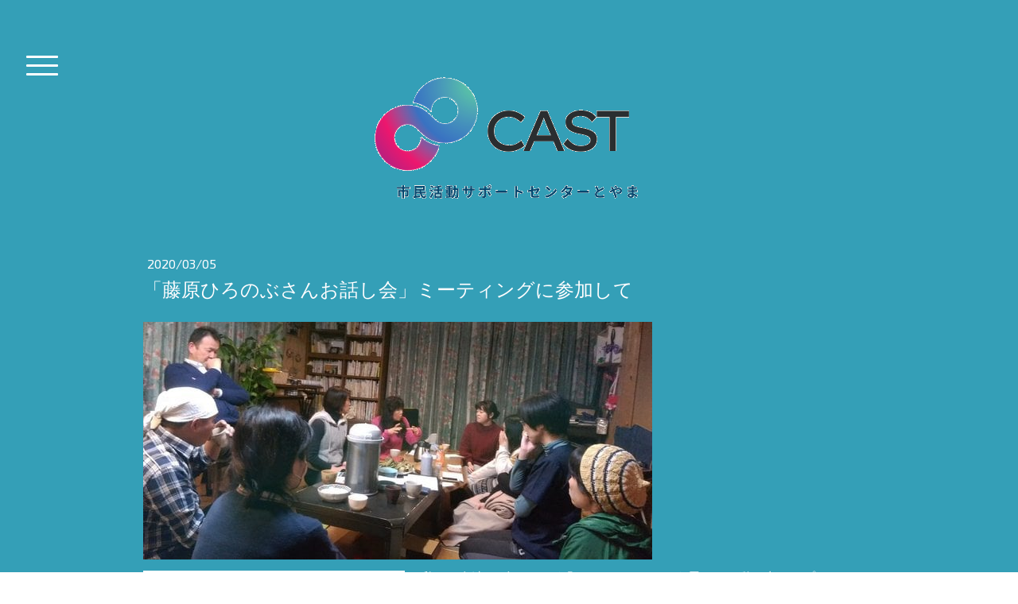

--- FILE ---
content_type: text/html; charset=UTF-8
request_url: https://www.b-cast.org/2020/03/05/%E8%97%A4%E5%8E%9F%E3%81%B2%E3%82%8D%E3%81%AE%E3%81%B6%E3%81%95%E3%82%93%E3%81%8A%E8%A9%B1%E3%81%97%E4%BC%9A-%E3%83%9F%E3%83%BC%E3%83%86%E3%82%A3%E3%83%B3%E3%82%B0%E3%81%AB%E5%8F%82%E5%8A%A0%E3%81%97%E3%81%A6/
body_size: 9127
content:
<!DOCTYPE html>
<html lang="ja-JP"><head>
    <meta charset="utf-8"/>
    <link rel="dns-prefetch preconnect" href="https://u.jimcdn.com/" crossorigin="anonymous"/>
<link rel="dns-prefetch preconnect" href="https://assets.jimstatic.com/" crossorigin="anonymous"/>
<link rel="dns-prefetch preconnect" href="https://image.jimcdn.com" crossorigin="anonymous"/>
<link rel="dns-prefetch preconnect" href="https://fonts.jimstatic.com" crossorigin="anonymous"/>
<meta name="viewport" content="width=device-width, initial-scale=1"/>
<meta http-equiv="X-UA-Compatible" content="IE=edge"/>
<meta name="description" content=""/>
<meta name="robots" content="index, follow, archive"/>
<meta property="st:section" content=""/>
<meta name="generator" content="Jimdo Creator"/>
<meta name="twitter:title" content="「藤原ひろのぶさんお話し会」ミーティングに参加して"/>
<meta name="twitter:description" content="私のお友達スギちゃんが「やりたい！」という思いから動き出したプロジェクト、私はチラシ・チケット担当させてもらいました。今回のお話し会は6月6・7に開催される藤原ひろのぶｘほう個展講演会のプレイベントとなっています。 私達の日常の暮らしの何気ないひとつひとつの行動が、今、地球規模の問題と繋がっている！？ここ数年、世界中でいろんな災害が起こり、たくさんの方が大変な思いをしてます。 これって 他人事やろうか？ このままでいいんだろうか？ なんか世の中おかしくない？ 地球 大丈夫？ ヤバいよね？ 私たちの日々の小さな選択と行動が、あらゆるイノチが 心地よく暮らしていく未来をつくっていきます。 藤原ひろのぶさんのお話から、そのことをみんなが自覚し、ヒントをみつけることができます。コロナウイルスの事でみんなが右往左往するこんな時期だからこそ聞いてほしい。改めて正しい判断をしてほしいのでしっかり対策をしながら開催することを決めました。 みんながスギちゃんの本気の熱意に賛同し県内いろんなところから集まってくる仲間たち。お金や物ではなく、命が大切にされる世の中を未来の子供たちに手渡したい。そんな一人一人の思いがより良い地球を作っていけるのだと思う。ぜひいらしてくださいお待ちしています。 By星井"/>
<meta name="twitter:card" content="summary_large_image"/>
<meta property="og:url" content="http://www.b-cast.org/2020/03/05/%E8%97%A4%E5%8E%9F%E3%81%B2%E3%82%8D%E3%81%AE%E3%81%B6%E3%81%95%E3%82%93%E3%81%8A%E8%A9%B1%E3%81%97%E4%BC%9A-%E3%83%9F%E3%83%BC%E3%83%86%E3%82%A3%E3%83%B3%E3%82%B0%E3%81%AB%E5%8F%82%E5%8A%A0%E3%81%97%E3%81%A6/"/>
<meta property="og:title" content="「藤原ひろのぶさんお話し会」ミーティングに参加して"/>
<meta property="og:description" content="私のお友達スギちゃんが「やりたい！」という思いから動き出したプロジェクト、私はチラシ・チケット担当させてもらいました。今回のお話し会は6月6・7に開催される藤原ひろのぶｘほう個展講演会のプレイベントとなっています。 私達の日常の暮らしの何気ないひとつひとつの行動が、今、地球規模の問題と繋がっている！？ここ数年、世界中でいろんな災害が起こり、たくさんの方が大変な思いをしてます。 これって 他人事やろうか？ このままでいいんだろうか？ なんか世の中おかしくない？ 地球 大丈夫？ ヤバいよね？ 私たちの日々の小さな選択と行動が、あらゆるイノチが 心地よく暮らしていく未来をつくっていきます。 藤原ひろのぶさんのお話から、そのことをみんなが自覚し、ヒントをみつけることができます。コロナウイルスの事でみんなが右往左往するこんな時期だからこそ聞いてほしい。改めて正しい判断をしてほしいのでしっかり対策をしながら開催することを決めました。 みんながスギちゃんの本気の熱意に賛同し県内いろんなところから集まってくる仲間たち。お金や物ではなく、命が大切にされる世の中を未来の子供たちに手渡したい。そんな一人一人の思いがより良い地球を作っていけるのだと思う。ぜひいらしてくださいお待ちしています。 By星井"/>
<meta property="og:type" content="article"/>
<meta property="og:locale" content="ja_JP"/>
<meta property="og:site_name" content="市民活動サポートセンターとやま"/>
<meta name="twitter:image" content="https://image.jimcdn.com/cdn-cgi/image//app/cms/storage/image/path/sddd84390f2131b00/image/i6dc47529870d4cde/version/1583416693/image.jpg"/>
<meta property="og:image" content="https://image.jimcdn.com/cdn-cgi/image//app/cms/storage/image/path/sddd84390f2131b00/image/i6dc47529870d4cde/version/1583416693/image.jpg"/>
<meta property="og:image:width" content="640"/>
<meta property="og:image:height" content="299"/>
<meta property="og:image:secure_url" content="https://image.jimcdn.com/cdn-cgi/image//app/cms/storage/image/path/sddd84390f2131b00/image/i6dc47529870d4cde/version/1583416693/image.jpg"/>
<meta property="article:published_time" content="2020-03-05 22:17:32"/><title>「藤原ひろのぶさんお話し会」ミーティングに参加して - 市民活動サポートセンターとやま</title>
<link rel="icon" type="image/png" href="[data-uri]"/>
    <link rel="alternate" type="application/rss+xml" title="ブログ" href="https://www.b-cast.org/rss/blog"/>    
<link rel="canonical" href="https://www.b-cast.org/2020/03/05/藤原ひろのぶさんお話し会-ミーティングに参加して/"/>

        <script src="https://assets.jimstatic.com/ckies.js.7c38a5f4f8d944ade39b.js"></script>

        <script src="https://assets.jimstatic.com/cookieControl.js.b05bf5f4339fa83b8e79.js"></script>
    <script>window.CookieControlSet.setToOff();</script>

    <style>html,body{margin:0}.hidden{display:none}.n{padding:5px}#cc-website-title a {text-decoration: none}.cc-m-image-align-1{text-align:left}.cc-m-image-align-2{text-align:right}.cc-m-image-align-3{text-align:center}</style>

        <link href="https://u.jimcdn.com/cms/o/sddd84390f2131b00/layout/dm_c0e754463d45bcdf13951e3fb5b04cdd/css/layout.css?t=1749365003" rel="stylesheet" type="text/css" id="jimdo_layout_css"/>
<script>     /* <![CDATA[ */     /*!  loadCss [c]2014 @scottjehl, Filament Group, Inc.  Licensed MIT */     window.loadCSS = window.loadCss = function(e,n,t){var r,l=window.document,a=l.createElement("link");if(n)r=n;else{var i=(l.body||l.getElementsByTagName("head")[0]).childNodes;r=i[i.length-1]}var o=l.styleSheets;a.rel="stylesheet",a.href=e,a.media="only x",r.parentNode.insertBefore(a,n?r:r.nextSibling);var d=function(e){for(var n=a.href,t=o.length;t--;)if(o[t].href===n)return e.call(a);setTimeout(function(){d(e)})};return a.onloadcssdefined=d,d(function(){a.media=t||"all"}),a};     window.onloadCSS = function(n,o){n.onload=function(){n.onload=null,o&&o.call(n)},"isApplicationInstalled"in navigator&&"onloadcssdefined"in n&&n.onloadcssdefined(o)}     /* ]]> */ </script>     <script>
// <![CDATA[
onloadCSS(loadCss('https://assets.jimstatic.com/web.css.cba479cb7ca5b5a1cac2a1ff8a34b9db.css') , function() {
    this.id = 'jimdo_web_css';
});
// ]]>
</script>
<link href="https://assets.jimstatic.com/web.css.cba479cb7ca5b5a1cac2a1ff8a34b9db.css" rel="preload" as="style"/>
<noscript>
<link href="https://assets.jimstatic.com/web.css.cba479cb7ca5b5a1cac2a1ff8a34b9db.css" rel="stylesheet"/>
</noscript>
    <script>
    //<![CDATA[
        var jimdoData = {"isTestserver":false,"isLcJimdoCom":false,"isJimdoHelpCenter":false,"isProtectedPage":false,"cstok":"6b20896772a0f4679a50b22aa31b7aa76d470741","cacheJsKey":"687d4257c2c92098cbc0bf07f1e92f3f3a650b8a","cacheCssKey":"687d4257c2c92098cbc0bf07f1e92f3f3a650b8a","cdnUrl":"https:\/\/assets.jimstatic.com\/","minUrl":"https:\/\/assets.jimstatic.com\/app\/cdn\/min\/file\/","authUrl":"https:\/\/a.jimdo.com\/","webPath":"https:\/\/www.b-cast.org\/","appUrl":"https:\/\/a.jimdo.com\/","cmsLanguage":"ja_JP","isFreePackage":false,"mobile":false,"isDevkitTemplateUsed":true,"isTemplateResponsive":true,"websiteId":"sddd84390f2131b00","pageId":2461799092,"packageId":2,"shop":{"deliveryTimeTexts":{"1":"\u304a\u5c4a\u3051\u65e5\u6570\uff1a1~3\u65e5","2":"\u304a\u5c4a\u3051\u65e5\u6570\uff1a3~5\u65e5","3":"\u304a\u5c4a\u3051\u65e5\u6570\uff1a5~8\u65e5"},"checkoutButtonText":"\u8cfc\u5165","isReady":false,"currencyFormat":{"pattern":"\u00a4#,##0","convertedPattern":"$#,##0","symbols":{"GROUPING_SEPARATOR":",","DECIMAL_SEPARATOR":".","CURRENCY_SYMBOL":"\uffe5"}},"currencyLocale":"ja_JP"},"tr":{"gmap":{"searchNotFound":"\u5165\u529b\u3055\u308c\u305f\u4f4f\u6240\u306f\u5b58\u5728\u3057\u306a\u3044\u304b\u3001\u898b\u3064\u3051\u308b\u3053\u3068\u304c\u3067\u304d\u307e\u305b\u3093\u3067\u3057\u305f\u3002","routeNotFound":"\u30eb\u30fc\u30c8\u304c\u8a08\u7b97\u3067\u304d\u307e\u305b\u3093\u3067\u3057\u305f\u3002\u76ee\u7684\u5730\u304c\u9060\u3059\u304e\u308b\u304b\u660e\u78ba\u3067\u306f\u306a\u3044\u53ef\u80fd\u6027\u304c\u3042\u308a\u307e\u3059\u3002"},"shop":{"checkoutSubmit":{"next":"\u6b21\u3078","wait":"\u304a\u5f85\u3061\u304f\u3060\u3055\u3044"},"paypalError":"\u30a8\u30e9\u30fc\u304c\u767a\u751f\u3057\u307e\u3057\u305f\u3002\u518d\u5ea6\u304a\u8a66\u3057\u304f\u3060\u3055\u3044\u3002","cartBar":"\u30b7\u30e7\u30c3\u30d4\u30f3\u30b0\u30ab\u30fc\u30c8\u3092\u78ba\u8a8d","maintenance":"\u7533\u3057\u8a33\u3054\u3056\u3044\u307e\u305b\u3093\u3001\u30e1\u30f3\u30c6\u30ca\u30f3\u30b9\u4e2d\u306e\u305f\u3081\u4e00\u6642\u7684\u306b\u30b7\u30e7\u30c3\u30d7\u304c\u5229\u7528\u3067\u304d\u307e\u305b\u3093\u3002\u3054\u8ff7\u60d1\u3092\u304a\u304b\u3051\u3057\u7533\u3057\u8a33\u3054\u3056\u3044\u307e\u305b\u3093\u304c\u3001\u304a\u6642\u9593\u3092\u3042\u3051\u3066\u518d\u5ea6\u304a\u8a66\u3057\u304f\u3060\u3055\u3044\u3002","addToCartOverlay":{"productInsertedText":"\u30ab\u30fc\u30c8\u306b\u5546\u54c1\u304c\u8ffd\u52a0\u3055\u308c\u307e\u3057\u305f","continueShoppingText":"\u8cb7\u3044\u7269\u3092\u7d9a\u3051\u308b","reloadPageText":"\u66f4\u65b0"},"notReadyText":"\u3053\u3061\u3089\u306e\u30b7\u30e7\u30c3\u30d7\u306f\u73fe\u5728\u6e96\u5099\u4e2d\u306e\u305f\u3081\u3054\u5229\u7528\u3044\u305f\u3060\u3051\u307e\u305b\u3093\u3002\u30b7\u30e7\u30c3\u30d7\u30aa\u30fc\u30ca\u30fc\u306f\u4ee5\u4e0b\u3092\u3054\u78ba\u8a8d\u304f\u3060\u3055\u3044\u3002https:\/\/help.jimdo.com\/hc\/ja\/articles\/115005521583","numLeftText":"\u73fe\u5728\u3053\u306e\u5546\u54c1\u306f {:num} \u307e\u3067\u8cfc\u5165\u3067\u304d\u307e\u3059\u3002","oneLeftText":"\u3053\u306e\u5546\u54c1\u306e\u5728\u5eab\u306f\u6b8b\u308a1\u70b9\u3067\u3059"},"common":{"timeout":"\u30a8\u30e9\u30fc\u304c\u767a\u751f\u3044\u305f\u3057\u307e\u3057\u305f\u3002\u5f8c\u307b\u3069\u518d\u5b9f\u884c\u3057\u3066\u304f\u3060\u3055\u3044\u3002"},"form":{"badRequest":"\u30a8\u30e9\u30fc\u304c\u767a\u751f\u3057\u307e\u3057\u305f\u3002\u5f8c\u307b\u3069\u6539\u3081\u3066\u304a\u8a66\u3057\u304f\u3060\u3055\u3044\u3002"}},"jQuery":"jimdoGen002","isJimdoMobileApp":false,"bgConfig":null,"bgFullscreen":null,"responsiveBreakpointLandscape":767,"responsiveBreakpointPortrait":480,"copyableHeadlineLinks":false,"tocGeneration":false,"googlemapsConsoleKey":false,"loggingForAnalytics":false,"loggingForPredefinedPages":false,"isFacebookPixelIdEnabled":false,"userAccountId":"c699754f-e7a9-40d4-8843-4053e08c9cd0"};
    // ]]>
</script>

     <script> (function(window) { 'use strict'; var regBuff = window.__regModuleBuffer = []; var regModuleBuffer = function() { var args = [].slice.call(arguments); regBuff.push(args); }; if (!window.regModule) { window.regModule = regModuleBuffer; } })(window); </script>
    <script src="https://assets.jimstatic.com/web.js.24f3cfbc36a645673411.js" async="true"></script>
    <script src="https://assets.jimstatic.com/at.js.62588d64be2115a866ce.js"></script>
    
</head>

<body class="body cc-page cc-page-blog j-m-gallery-styles j-m-video-styles j-m-hr-styles j-m-header-styles j-m-text-styles j-m-emotionheader-styles j-m-htmlCode-styles j-m-rss-styles j-m-form-styles-disabled j-m-table-styles j-m-textWithImage-styles j-m-downloadDocument-styles j-m-imageSubtitle-styles j-m-flickr-styles j-m-googlemaps-styles j-m-blogSelection-styles-disabled j-m-comment-styles-disabled j-m-jimdo-styles j-m-profile-styles j-m-guestbook-styles j-m-promotion-styles j-m-twitter-styles j-m-hgrid-styles j-m-shoppingcart-styles j-m-catalog-styles j-m-product-styles-disabled j-m-facebook-styles j-m-sharebuttons-styles j-m-formnew-styles-disabled j-m-callToAction-styles j-m-turbo-styles j-m-spacing-styles j-m-googleplus-styles j-m-dummy-styles j-m-search-styles j-m-booking-styles j-m-socialprofiles-styles j-footer-styles cc-pagemode-default cc-content-parent" id="page-2461799092">

<div id="cc-inner" class="cc-content-parent">

<input type="checkbox" id="jtpl-navigation-toggle-checkbox" class="jtpl-navigation-toggle-checkbox"/><!-- END _main.sass --><div class="jtpl-main cc-content-parent">

  <div class="jtpl-background-area" background-area=""></div>

  <!-- _navigation.sass -->
  <div class="jtpl-navigation">
    <nav class="jtpl-navigation__inner navigation-colors"><div data-container="navigation"><div class="j-nav-variant-nested"><ul class="cc-nav-level-0 j-nav-level-0"><li id="cc-nav-view-1500091892" class="jmd-nav__list-item-0"><a href="/" data-link-title="ホーム">ホーム</a></li><li id="cc-nav-view-1500091992" class="jmd-nav__list-item-0 j-nav-has-children"><a href="/団体概要/" data-link-title="団体概要">団体概要</a><span data-navi-toggle="cc-nav-view-1500091992" class="jmd-nav__toggle-button"></span><ul class="cc-nav-level-1 j-nav-level-1"><li id="cc-nav-view-1593351992" class="jmd-nav__list-item-1"><a href="/団体概要/定款/" data-link-title="定款">定款</a></li></ul></li><li id="cc-nav-view-1593351892" class="jmd-nav__list-item-0"><a href="/設立趣旨書/" data-link-title="設立趣旨書">設立趣旨書</a></li><li id="cc-nav-view-2466356792" class="jmd-nav__list-item-0"><a href="/活動の現場を聞いてみよう-1/" data-link-title="活動の現場を聞いてみよう！1">活動の現場を聞いてみよう！1</a></li><li id="cc-nav-view-2518232892" class="jmd-nav__list-item-0"><a href="/活動の現場を聞いてみよう-2/" data-link-title="活動の現場を聞いてみよう！2">活動の現場を聞いてみよう！2</a></li><li id="cc-nav-view-2515470892" class="jmd-nav__list-item-0"><a href="/活動の現場を聞いてみよう-3/" data-link-title="活動の現場を聞いてみよう！3">活動の現場を聞いてみよう！3</a></li><li id="cc-nav-view-2518798392" class="jmd-nav__list-item-0"><a href="/活動の現場を聞いてみよう-4-1/" data-link-title="活動の現場を聞いてみよう！4">活動の現場を聞いてみよう！4</a></li><li id="cc-nav-view-2518798792" class="jmd-nav__list-item-0"><a href="/活動の現場を聞いてみよう-5/" data-link-title="活動の現場を聞いてみよう！5">活動の現場を聞いてみよう！5</a></li><li id="cc-nav-view-2509448792" class="jmd-nav__list-item-0"><a href="/活動報告-2/" data-link-title="活動報告">活動報告</a></li><li id="cc-nav-view-1591050992" class="jmd-nav__list-item-0"><a href="/お知らせ/" data-link-title="お知らせ">お知らせ</a></li><li id="cc-nav-view-2469477892" class="jmd-nav__list-item-0"><a href="/例会報告/" data-link-title="例会報告">例会報告</a></li><li id="cc-nav-view-1595286892" class="jmd-nav__list-item-0 j-nav-has-children"><a href="/会報-最新号/" data-link-title="会報(最新号)">会報(最新号)</a><span data-navi-toggle="cc-nav-view-1595286892" class="jmd-nav__toggle-button"></span><ul class="cc-nav-level-1 j-nav-level-1"><li id="cc-nav-view-1591062992" class="jmd-nav__list-item-1"><a href="/会報-最新号/第1号/" data-link-title="第1号">第1号</a></li><li id="cc-nav-view-1608955292" class="jmd-nav__list-item-1"><a href="/会報-最新号/第2号/" data-link-title="第2号">第2号</a></li><li id="cc-nav-view-1822063492" class="jmd-nav__list-item-1"><a href="/会報-最新号/第3号/" data-link-title="第3号">第3号</a></li><li id="cc-nav-view-2256320792" class="jmd-nav__list-item-1"><a href="/会報-最新号/第4号/" data-link-title="第4号">第4号</a></li><li id="cc-nav-view-2383462992" class="jmd-nav__list-item-1"><a href="/会報-最新号/第5号/" data-link-title="第5号">第5号</a></li><li id="cc-nav-view-2449815992" class="jmd-nav__list-item-1"><a href="/会報-最新号/第6号/" data-link-title="第6号">第6号</a></li><li id="cc-nav-view-2458346792" class="jmd-nav__list-item-1"><a href="/会報-最新号/第7号/" data-link-title="第7号">第7号</a></li><li id="cc-nav-view-2466094592" class="jmd-nav__list-item-1"><a href="/会報-最新号/第8号/" data-link-title="第8号">第8号</a></li><li id="cc-nav-view-2509579492" class="jmd-nav__list-item-1"><a href="/会報-最新号/第9号/" data-link-title="第9号">第9号</a></li><li id="cc-nav-view-2511596692" class="jmd-nav__list-item-1"><a href="/会報-最新号/第10号/" data-link-title="第10号">第10号</a></li><li id="cc-nav-view-2521602492" class="jmd-nav__list-item-1"><a href="/会報-最新号/第11号/" data-link-title="第11号">第11号</a></li><li id="cc-nav-view-2521689892" class="jmd-nav__list-item-1"><a href="/会報-最新号/第12号/" data-link-title="第12号">第12号</a></li></ul></li><li id="cc-nav-view-1500092092" class="jmd-nav__list-item-0"><a href="/お問合わせ/" data-link-title="お問合わせ">お問合わせ</a></li><li id="cc-nav-view-1607378892" class="jmd-nav__list-item-0"><a href="/会員募集中/" data-link-title="会員募集中">会員募集中</a></li><li id="cc-nav-view-2502430692" class="jmd-nav__list-item-0"><a href="/bp-ベビープログラム-開催/" data-link-title="BP(ベビープログラム)開催">BP(ベビープログラム)開催</a></li></ul></div></div>
    </nav>
</div>
  <!-- END _navigation.sass -->

  <!-- _section-main.sass -->
  <div class="jtpl-section-main cc-content-parent">

    <div class="jtpl-content content-options cc-content-parent">

      <label for="jtpl-navigation-toggle-checkbox" class="jtpl-navigation-label">
        <span class="jtpl-navigation-borders border-options"></span>
      </label>

      <div class="jtpl-section-main__inner cc-content-parent">

        <!-- _header.sass -->
        <header class="jtpl-header"><div class="jtpl-logo">
            <div id="cc-website-logo" class="cc-single-module-element"><div id="cc-m-13664772092" class="j-module n j-imageSubtitle"><div class="cc-m-image-container"><figure class="cc-imagewrapper cc-m-image-align-3">
<a href="https://www.b-cast.org/" target="_self"><img srcset="https://image.jimcdn.com/cdn-cgi/image/width=320%2Cheight=10000%2Cfit=contain%2Cformat=png%2C/app/cms/storage/image/path/sddd84390f2131b00/image/i9441e49a92fea9eb/version/1722350615/image.png 320w, https://image.jimcdn.com/cdn-cgi/image//app/cms/storage/image/path/sddd84390f2131b00/image/i9441e49a92fea9eb/version/1722350615/image.png 362w" sizes="(min-width: 362px) 362px, 100vw" id="cc-m-imagesubtitle-image-13664772092" src="https://image.jimcdn.com/cdn-cgi/image//app/cms/storage/image/path/sddd84390f2131b00/image/i9441e49a92fea9eb/version/1722350615/image.png" alt="市民活動サポートセンターとやま" class="" data-src-width="362" data-src-height="185" data-src="https://image.jimcdn.com/cdn-cgi/image//app/cms/storage/image/path/sddd84390f2131b00/image/i9441e49a92fea9eb/version/1722350615/image.png" data-image-id="8618168192"/></a>    

</figure>
</div>
<div class="cc-clear"></div>
<script id="cc-m-reg-13664772092">// <![CDATA[

    window.regModule("module_imageSubtitle", {"data":{"imageExists":true,"hyperlink":"","hyperlink_target":"","hyperlinkAsString":"","pinterest":"0","id":13664772092,"widthEqualsContent":"1","resizeWidth":362,"resizeHeight":185},"id":13664772092});
// ]]>
</script></div></div>
          </div>
          <div class="jtpl-title">
            
          </div>
        </header><!-- END _header.sass --><div id="content_area" data-container="content"><div id="content_start"></div>
        <article class="j-blog"><div class="n j-blog-meta j-blog-post--header">
    <div class="j-text j-module n">
                <span class="j-text j-blog-post--date">
            2020/03/05        </span>
    </div>
    <h1 class="j-blog-header j-blog-headline j-blog-post--headline">「藤原ひろのぶさんお話し会」ミーティングに参加して</h1>
</div>
<div class="post j-blog-content">
        <div id="cc-matrix-3819580892"><div id="cc-m-13670067692" class="j-module n j-imageSubtitle "><figure class="cc-imagewrapper cc-m-image-align-1">
<img srcset="https://image.jimcdn.com/cdn-cgi/image/width=320%2Cheight=10000%2Cfit=contain%2Cformat=jpg%2C/app/cms/storage/image/path/sddd84390f2131b00/image/i6dc47529870d4cde/version/1583416693/image.jpg 320w, https://image.jimcdn.com/cdn-cgi/image//app/cms/storage/image/path/sddd84390f2131b00/image/i6dc47529870d4cde/version/1583416693/image.jpg 640w" sizes="(min-width: 640px) 640px, 100vw" id="cc-m-imagesubtitle-image-13670067692" src="https://image.jimcdn.com/cdn-cgi/image//app/cms/storage/image/path/sddd84390f2131b00/image/i6dc47529870d4cde/version/1583416693/image.jpg" alt="" class="" data-src-width="640" data-src-height="299" data-src="https://image.jimcdn.com/cdn-cgi/image//app/cms/storage/image/path/sddd84390f2131b00/image/i6dc47529870d4cde/version/1583416693/image.jpg" data-image-id="8621498192"/>    

</figure>

<div class="cc-clear"></div>
<script id="cc-m-reg-13670067692">// <![CDATA[

    window.regModule("module_imageSubtitle", {"data":{"imageExists":true,"hyperlink":"","hyperlink_target":"","hyperlinkAsString":"","pinterest":"0","id":13670067692,"widthEqualsContent":"0","resizeWidth":640,"resizeHeight":299},"id":13670067692});
// ]]>
</script></div><div id="cc-m-13670059292" class="j-module n j-textWithImage "><figure class="cc-imagewrapper cc-m-image-align-1">
<img srcset="https://image.jimcdn.com/cdn-cgi/image/width=320%2Cheight=1024%2Cfit=contain%2Cformat=jpg%2C/app/cms/storage/image/path/sddd84390f2131b00/image/ibf9ae01d1506e270/version/1583419370/image.jpg 320w, https://image.jimcdn.com/cdn-cgi/image/width=329%2Cheight=1024%2Cfit=contain%2Cformat=jpg%2C/app/cms/storage/image/path/sddd84390f2131b00/image/ibf9ae01d1506e270/version/1583419370/image.jpg 329w, https://image.jimcdn.com/cdn-cgi/image//app/cms/storage/image/path/sddd84390f2131b00/image/ibf9ae01d1506e270/version/1583419370/image.jpg 539w" sizes="(min-width: 329px) 329px, 100vw" id="cc-m-textwithimage-image-13670059292" src="https://image.jimcdn.com/cdn-cgi/image/width=329%2Cheight=1024%2Cfit=contain%2Cformat=jpg%2C/app/cms/storage/image/path/sddd84390f2131b00/image/ibf9ae01d1506e270/version/1583419370/image.jpg" alt="" class="" data-src-width="539" data-src-height="763" data-src="https://image.jimcdn.com/cdn-cgi/image/width=329%2Cheight=1024%2Cfit=contain%2Cformat=jpg%2C/app/cms/storage/image/path/sddd84390f2131b00/image/ibf9ae01d1506e270/version/1583419370/image.jpg" data-image-id="8621494792"/>    

</figure>
<div>
    <div id="cc-m-textwithimage-13670059292" data-name="text" data-action="text" class="cc-m-textwithimage-inline-rte">
        <p>
    私のお友達スギちゃんが「やりたい！」という思いから動き出したプロジェクト、私はチラシ・チケット担当させてもらいました。今回のお話し会は6月6・7に開催される藤原ひろのぶｘほう個展講演会のプレイベントとなっています。
</p>

<p>
    <span style="color: #1d2129; font-family: Helvetica, Arial, 'hiragino kaku gothic pro', meiryo, 'ms pgothic', sans-serif; white-space: pre-wrap;">私達の日常の暮らしの何気ないひとつひとつの行動が、今、地球規模の問題と繋がっている！？</span><span style="color: #1d2129; font-family: Helvetica, Arial, 'hiragino kaku gothic pro', meiryo, 'ms pgothic', sans-serif; white-space: pre-wrap;">ここ数年、世界中でいろんな災害が起こり、</span><span style="color: #1d2129; font-family: Helvetica, Arial, 'hiragino kaku gothic pro', meiryo, 'ms pgothic', sans-serif; white-space: pre-wrap;">たくさんの方が大変な思いをしてます。</span>
</p>

<p>
    <br style="color: #1d2129; font-family: Helvetica, Arial, 'hiragino kaku gothic pro', meiryo, 'ms pgothic', sans-serif; font-size: 14px; white-space: pre-wrap;"/>
    <span style="color: #1d2129; font-family: Helvetica, Arial, 'hiragino kaku gothic pro', meiryo, 'ms pgothic', sans-serif; white-space: pre-wrap;">これって 他人事やろうか？　</span>
</p>

<p>
    <span style="color: #1d2129; font-family: Helvetica, Arial, 'hiragino kaku gothic pro', meiryo, 'ms pgothic', sans-serif; white-space: pre-wrap;">このままでいいんだろうか？</span><br style="color: #1d2129; font-family: Helvetica, Arial, 'hiragino kaku gothic pro', meiryo, 'ms pgothic', sans-serif; font-size: 14px; white-space: pre-wrap;"/>
    <span style="color: #1d2129; font-family: Helvetica, Arial, 'hiragino kaku gothic pro', meiryo, 'ms pgothic', sans-serif; white-space: pre-wrap;">なんか世の中おかしくない？　</span>
</p>

<p>
    <span style="color: #1d2129; font-family: Helvetica, Arial, 'hiragino kaku gothic pro', meiryo, 'ms pgothic', sans-serif; white-space: pre-wrap;">地球 大丈夫？　 ヤバいよね？</span>
</p>

<p>
     
</p>

<p>
    <span style="color: #1d2129; font-family: Helvetica, Arial, 'hiragino kaku gothic pro', meiryo, 'ms pgothic', sans-serif; white-space: pre-wrap;">私たちの日々の小さな選択と行動が、あらゆるイノチが
    心地よく暮らしていく未来をつくっていきます。</span>
</p>

<p>
     
</p>

<p>
    <span style="color: #1d2129; font-family: Helvetica, Arial, 'hiragino kaku gothic pro', meiryo, 'ms pgothic', sans-serif; white-space: pre-wrap;">藤原ひろのぶさんのお話から、</span><span color="#1D2129" face="Helvetica, Arial, hiragino kaku gothic pro, meiryo, ms pgothic, sans-serif" style="color: #1d2129; font-family: Helvetica, Arial, 'hiragino kaku gothic pro', meiryo, 'ms pgothic', sans-serif;"><span style="white-space: pre-wrap;">そのことをみんなが自覚し、</span></span><span style="color: #1d2129; font-family: Helvetica, Arial, 'hiragino kaku gothic pro', meiryo, 'ms pgothic', sans-serif; white-space: pre-wrap;">ヒントをみつけることができます。コロナウイルスの事でみんなが右往左往するこんな時期だからこそ聞いてほしい。改めて正しい判断をしてほしいのでしっかり対策をしながら開催することを決めました。</span>
</p>

<p>
     
</p>

<p>
    <span style="color: #1d2129; font-family: Helvetica, Arial, 'hiragino kaku gothic pro', meiryo, 'ms pgothic', sans-serif; white-space: pre-wrap;">みんながスギちゃんの本気の熱意に賛同し県内いろんなところから集まってくる仲間たち。お金や物ではなく、命が大切にされる世の中を未来の子供たちに手渡したい。そんな一人一人の思いがより良い地球を作っていけるのだと思う。ぜひいらしてくださいお待ちしています。　　　　　　　　　By星井</span>
</p>

<p>
     
</p>    </div>
</div>

<div class="cc-clear"></div>
<script id="cc-m-reg-13670059292">// <![CDATA[

    window.regModule("module_textWithImage", {"data":{"imageExists":true,"hyperlink":"","hyperlink_target":"","hyperlinkAsString":"","pinterest":"0","id":13670059292,"widthEqualsContent":"0","resizeWidth":"329","resizeHeight":466},"id":13670059292});
// ]]>
</script></div></div>
        </div><div class="j-module n j-text j-blog-post--tags-wrapper"><span class="j-blog-post--tags--template" style="display: none;"><span class="j-blog-post--tag">tagPlaceholder</span></span><span class="j-blog-post--tags-label" style="display: none;">カテゴリ：</span> <span class="j-blog-post--tags-list"></span></div></article>
        </div>

      </div>

    </div>

    <!-- _section-aside.sass -->
    <aside class="jtpl-sidebar sidebar-options"><div class="jtpl-sidebar__inner">
        <div data-container="sidebar"><div id="cc-matrix-1838534092"><div id="cc-m-13446125392" class="j-module n j-text "><p>
    <span style="color: #0000ff; font-size: 20px;"><strong>2026年1月15日</strong></span>
</p>

<p>
    ミーティング報告
</p></div><div id="cc-m-14413748192" class="j-module n j-facebook ">        <div class="j-search-results">
            <button class="fb-placeholder-button j-fb-placeholder-button"><span class="like-icon"></span>Facebook に接続する</button>
            <div class="fb-page" data-href="https://www.facebook.com/bcastoyama" data-hide-cover="true" data-show-facepile="false" data-show-posts="true" data-width="920"></div>
        </div><script>// <![CDATA[

    window.regModule("module_facebook", []);
// ]]>
</script></div><div id="cc-m-14413747892" class="j-module n j-facebook ">        <div class="j-search-results">
            <button class="fb-placeholder-button j-fb-placeholder-button"><span class="like-icon"></span>Facebook に接続する</button>
            <div class="fb-page" data-href="https://www.facebook.com/bcastoyamahttps%3A//facebook.com/jimdo" data-hide-cover="false" data-show-facepile="false" data-show-posts="false" data-width="920"></div>
        </div><script>// <![CDATA[

    window.regModule("module_facebook", []);
// ]]>
</script></div><div id="cc-m-13741779592" class="j-module n j-spacing ">
    <div class="cc-m-spacer" style="height: 10px;">
    
</div>

</div></div></div>
      </div>
    </aside><!-- END _section-aside.sass --><!-- _footer.sass --><footer class="jtpl-footer footer-options"><div class="jtpl-footer__inner">
        <div id="contentfooter" data-container="footer">

    
    <div class="j-meta-links">
        <a href="/about/">概要</a> | <a href="//www.b-cast.org/j/privacy">プライバシーポリシー</a> | <a href="/sitemap/">サイトマップ</a>    </div>

    <div class="j-admin-links">
            
    <span class="loggedout">
        <a rel="nofollow" id="login" href="/login">ログイン</a>
    </span>

<span class="loggedin">
    <a rel="nofollow" id="logout" target="_top" href="https://cms.e.jimdo.com/app/cms/logout.php">
        ログアウト    </a>
    |
    <a rel="nofollow" id="edit" target="_top" href="https://a.jimdo.com/app/auth/signin/jumpcms/?page=2461799092">編集</a>
</span>
        </div>

    
</div>

      </div>
    </footer><!-- END _footer.sass -->
</div>
  <!-- END _section-main.sass -->

  <!-- _cart.sass -->
  <div class="jtpl-cart">
    
  </div>
  <!-- END _cart.sass -->

</div>
<!-- END _main.sass -->
</div>    <script type="text/javascript">
//<![CDATA[
addAutomatedTracking('creator.website', track_anon);
//]]>
</script>
    
<div id="loginbox" class="hidden">

    <div id="loginbox-header">

    <a class="cc-close" title="項目を閉じる" href="#">閉じる</a>

    <div class="c"></div>

</div>

<div id="loginbox-content">

        <div id="resendpw"></div>

        <div id="loginboxOuter"></div>
    </div>
</div>
<div id="loginbox-darklayer" class="hidden"></div>
<script>// <![CDATA[

    window.regModule("web_login", {"url":"https:\/\/www.b-cast.org\/","pageId":2461799092});
// ]]>
</script>




</body>
</html>
